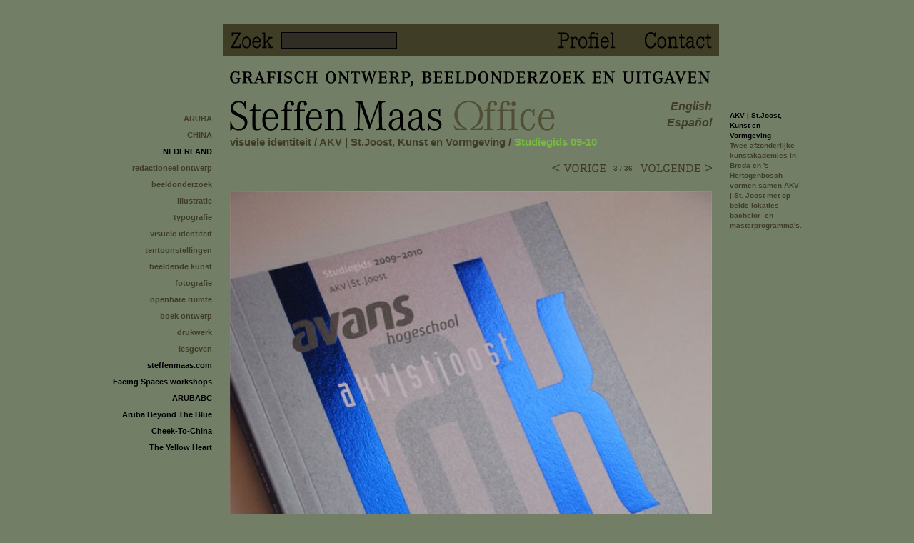

--- FILE ---
content_type: text/html
request_url: http://www.steffenmaas.nl/visuele_identiteit/akv_st_joost_kunst_en_vormgeving/item/studiegids_09_10
body_size: 11157
content:
<!DOCTYPE html PUBLIC "-//W3C//DTD XHTML 1.0 Strict//EN"
         "http://www.w3.org/TR/xhtml1/DTD/xhtml1-strict.dtd">

<html xmlns="http://www.w3.org/1999/xhtml">
	<head>
		<title>Steffen Maas / Studiegids 09-10</title>
		
		<!-- meta -->
		<meta http-equiv="Content-Type" content="text/html;charset=utf-8" />
		<!-- <meta name="viewport" content="width=device-width; initial-scale=1.0; maximum-scale=1.0; user-scalable=0;"> -->
		<meta name="description" content="opmaak binnenwerk: Toine Post, Ankeveen" />
		<meta name="keywords" content="" />
		<meta name="apple-mobile-web-app-capable" content="yes" />
		<meta name="verify-v1" content="HtBRXX8nFS862bJxMEuDcWh87cAkE2huGOhrTv63NPI=" />
		<meta name="Robots" content="index, follow" />
		<meta name="googlebot" content="all" />
		<meta name="author" content="sailboardsrotterdam.com" />
		
		<!-- rss -->
		<link rel="alternate" type="application/atom+xml" title="Atom" href="http://www.steffenmaas.nl/xml/atom.php" />
		
		<!-- favicon -->
		<link rel="shortcut icon" href="http://www.steffenmaas.nl/images/favicon.ico" />
		
		<!-- styles -->
		<link rel="stylesheet" type="text/css" href="http://www.steffenmaas.nl/css/style.css" />
		<link rel="stylesheet" type="text/css" href="http://www.steffenmaas.nl/css/desktop.css" />
		<link rel="stylesheet" type="text/css" href="http://www.steffenmaas.nl/css/nl_NL.css" />
		<link rel="stylesheet" type="text/css" href="http://www.steffenmaas.nl/css/content.css" />
		<link rel="stylesheet" type="text/css" href="http://www.steffenmaas.nl/css/maintree.css" />
		<link rel="stylesheet" type="text/css" href="http://www.steffenmaas.nl/css/system.css" />
		<link media="only screen and (max-device-width: 480px)" href="http://www.steffenmaas.nl/css/iphone.css" type="text/css" rel="stylesheet" />

		<!--[if lte IE 6]><link rel="stylesheet" href="http://www.steffenmaas.nl/css/ie6.css" type="text/css" media="all" /><![endif]-->
		
		<!-- javascript -->
		<script type="text/javascript" src="http://www.steffenmaas.nl/scripts/iePngAlpha.js"></script>
		<!-- <script type="text/javascript" src="http://www.steffenmaas.nl/scripts/suckertree.js"></script> -->
		<script type="text/javascript" src="http://www.steffenmaas.nl/scripts/showHide.js"></script>
		<script language="javascript" type="text/javascript" src="http://www.steffenmaas.nl/scripts/swap_image.js"></script>

		
<script type="text/javascript"> 
  var _gaq = _gaq || [];  _gaq.push(['_setAccount', 'UA-28302201-1']);  _gaq.push(['_trackPageview']); 
  (function() {    var ga = document.createElement('script'); ga.type = 'text/javascript'; ga.async = true;    ga.src = ('https:' == document.location.protocol ? 'https://ssl' : 'http://www') + '.google-analytics.com/ga.js';    var s = document.getElementsByTagName('script')[0]; s.parentNode.insertBefore(ga, s);  })(); 
</script>

	</head>
	<body >

<center>
<div class="header"><span id="width"></span></div>
<table cellpadding="0" cellspacing="0" border="0" bgcolor="" width="">
	<tr>
		<td align="left" valign="top"  bgcolor="">
			
			
			
			
			<div class="maintreebox">
<ul class="maintree"><li><a href="http://www.steffenmaas.nl/aruba_l0/"    >ARUBA</a></li><li><a href="http://www.steffenmaas.nl/china/"    >CHINA</a></li><li><a href="http://www.steffenmaas.nl//"    class="external_link"  >NEDERLAND</a></li><li><a href="http://www.steffenmaas.nl/redactioneel_ontwerp/"    >redactioneel ontwerp</a></li><li><a href="http://www.steffenmaas.nl/beeldonderzoek/"    >beeldonderzoek</a></li><li><a href="http://www.steffenmaas.nl/illustratie/"    >illustratie</a></li><li><a href="http://www.steffenmaas.nl/typografie/"    >typografie</a></li><li><a href="http://www.steffenmaas.nl/visuele_identiteit/"    >visuele identiteit</a></li><li><a href="http://www.steffenmaas.nl/tentoonstellingen/"    >tentoonstellingen</a></li><li><a href="http://www.steffenmaas.nl/beeldende_kunst/"    >beeldende kunst</a></li><li><a href="http://www.steffenmaas.nl/fotografie/"    >fotografie</a></li><li><a href="http://www.steffenmaas.nl/openbare_ruimte/"    >openbare ruimte</a></li><li><a href="http://www.steffenmaas.nl/boek_ontwerp/"    >boek ontwerp</a></li><li><a href="http://www.steffenmaas.nl/drukwerk/"    >drukwerk</a></li><li><a href="http://www.steffenmaas.nl/lesgeven/"    >lesgeven</a></li><li><a href="http://www.steffenmaas.com/"   target="_blank"   class="external_link"  >steffenmaas.com</a></li><li><a href="http://www.facingspaces.org/"   target="_blank"   class="external_link"  >Facing Spaces workshops</a></li><li><a href="http://www.arubabc.nl/"   target="_blank"   class="external_link"  >ARUBABC</a></li><li><a href="http://www.arubabeyondtheblue.com/"   target="_blank"   class="external_link"  >Aruba Beyond The Blue</a></li><li><a href="http://cheektochina.com/"   target="_blank"   class="external_link"  >Cheek-To-China</a></li><li><a href="http://theyellowheart.com/"   target="_blank"   class="external_link"  >The Yellow Heart</a></li></ul></div>
<div class="cleaner"></div>

<!--

<div class="suckertreemenu">
	</div>';
<div class="cleaner"></div>
-->








<!--

<div class="statictree">
	</div>
<div class="cleaner"></div>

-->






































			
			
			
		</td>
		<td valign="top" width="725" bgcolor="">
			<div class="" style="width: 725px;">
			<img src="images/spacer.gif" width="725" height="1"/>

			
	


<form action="http://www.steffenmaas.nl/index.php" method="get">
<div style="width: 695px; margin: 20px 10px 0px 15px">
	<table cellpadding="0" cellspacing="0" border="0" width="100%">
		<tr>
			<td valign="middle" class="bar" height="43">
				
	
					<input type="hidden" name="page" value="search" />
					<div class="search_button">
						<input type="image" value="search" id="Imagesearch" class="search_button"
						onmouseover="MM_swapImage ('Imagesearch','','http://www.steffenmaas.nl/images/nl_NL/search_on.gif',1)" 
						onmouseout="MM_swapImgRestore()" src="http://www.steffenmaas.nl/images/nl_NL/search_up.gif"
						alt="" style="margin: 10px 10px 10px 10px" />

					</div>
				
	
			</td>
			<td valign="middle"  class="bar">
				<input type="text" name="term" class="search_input" value="" />
				<input type="hidden" name="cat" value="zoeken" />
			</td>
			<td >
				<img src="http://www.steffenmaas.nl/images/spacer.gif" alt ="" />
			</td>
			
			
			<td valign="middle" class="bar" width="100%">
				
			
				
								
				<a href="http://www.steffenmaas.nl/profiel/item/steffen_maas_ma"
					onMouseOver="MM_swapImage('ImageProfile','','http://www.steffenmaas.nl/images/nl_NL/profile_on.gif',1)" 
					onMouseOut="MM_swapImgRestore()"><img src="http://www.steffenmaas.nl/images/nl_NL/profile_up.gif" id="ImageProfile" 
					alt="" style="float: right; margin: 10px 10px 10px 10px;" />
				</a>
				
	
			</td>
			
			
			
						
			
			
			<td>
				<img src="http://www.steffenmaas.nl/images/spacer.gif" alt ="" />
			</td>
			<td valign="middle" class="bar">
				
				
				<a href="http://www.steffenmaas.nl/contact"
					onMouseOver="MM_swapImage('Imagecontact','','http://www.steffenmaas.nl/images/nl_NL/contact_on.gif',1)" 
					onMouseOut="MM_swapImgRestore()"><img src="http://www.steffenmaas.nl/images/nl_NL/contact_up.gif"  id="Imagecontact" 
					alt="" style="float: right; margin: 10px 10px 10px 30px;" />
				</a>
				
	
			</td>
			
		</tr>
	</table>
</form>
</div>
			
			
				<div class="tagline"><a href="http://www.steffenmaas.nl" class="tagline"></a></div>
				<div class="cleaner"></div>
				<div style="width: 675px; margin: 15px 0px 5px 25px;">
				<table cellpadding="0" cellspacing="0" border="0" bgcolor="" width="100%">
					<tr>
						<td  valign="bottom" width="100%">
					
							<div class="logo_big"><a href="http://www.steffenmaas.nl" class="logo_big"></a></div>
							
						</td>
						
						<td  valign="bottom" align="right"><div class="en_EN"><a a href="http://www.steffenmaas.nl/lang/en_EN/" class="">english</a></div><div class="es_ES"><a a href="http://www.steffenmaas.nl/lang/es_ES/" class="">espa&ntilde;ol</a></div></td>
					</tr>
				</table>
				</div>
						<div class="breadcrumbs"><span><a href="http://www.steffenmaas.nl/visuele_identiteit" >visuele identiteit</a></span> / <span><a href="http://www.steffenmaas.nl/visuele_identiteit/akv_st_joost_kunst_en_vormgeving" >AKV | St.Joost, Kunst en Vormgeving</a></span> / <span id="current">Studiegids 09-10</span></div>
			






			<div class="cleaner"></div>

<div style="width: 675px; margin: 20px 0px 0px 25px; text-align: right;">
<table cellpadding="0" border="0" cellspacing="0" width="100%">
	<tr>
		<td align="right" valign="top" width="100%">
						<div class="previous"><a href="http://www.steffenmaas.nl/visuele_identiteit/akv_st_joost_kunst_en_vormgeving/item/servicebalie_in_breda/" title=" vorige " class="previous" ></a></div> 
		
		</td>
		<td>
						
		<div class="number"><div class="number">3 / 36</div></div>
		</td>
		<td align="right" valign="top">
						<div class="next"><a href="http://www.steffenmaas.nl/visuele_identiteit/akv_st_joost_kunst_en_vormgeving/item/banieren_l0_l0_l0/" title=" volgende " class="next" ></a></div> 
		
		</td>
	</tr>
</table>
		
		
		</div>
		<div style="margin: 25px;"><div><img src="http://www.steffenmaas.nl/media/thumb_width_675/nieuwegidsweb.jpg" align="left"  /></div><div class="cleaner"></div>
		<div style="margin-top: 10px;">
		<div class="title">Studiegids 09-10</div>
		<div class="date"><b>  2009</b></div>
		
		<div class="text"><p>opmaak binnenwerk: Toine Post, Ankeveen</p></div>
		<div class="categories">Categorie(s): <a href="http://www.steffenmaas.nl//visuele_identiteit/akv_st_joost_kunst_en_vormgeving">AKV | St.Joost, Kunst en Vormgeving</a> </div>
		</div>
		</div>

	
<div style="width: 675px; margin: 20px 0px 0px 25px; text-align: right;">
<table cellpadding="0" border="0" cellspacing="0" width="100%">
	<tr>
		<td align="right" valign="top" width="100%">
						<div class="previous"><a href="http://www.steffenmaas.nl/visuele_identiteit/akv_st_joost_kunst_en_vormgeving/item/servicebalie_in_breda/" title=" vorige " class="previous" ></a></div> 
		
		</td>
		<td>
						
		<div class="number"><div class="number">3 / 36</div></div>
		</td>
		<td align="right" valign="top">
						<div class="next"><a href="http://www.steffenmaas.nl/visuele_identiteit/akv_st_joost_kunst_en_vormgeving/item/banieren_l0_l0_l0/" title=" volgende " class="next" ></a></div> 
		
		</td>
	</tr>
</table>
		
		
		</div><br /><br />			</div>
		</td>
		<td valign="top" width="100">
						
			<div style="width:; overflow: hidden; margin: 155px 10px 0px 0px; text-align: right;">
				<div class="title"><div style="text-align: left;">AKV | St.Joost, Kunst en Vormgeving</div></div>
				<div class="text"><div style="text-align: left;"><p>Twee afzonderlijke kunstakademies in Breda en &#039;s-Hertogenbosch vormen samen AKV | St. Joost met op beide lokaties bachelor- en masterprogramma&#039;s.</p></div></div>
			</div>
			
					</td>
	</tr>
</table>
</center>
	</body>
</html>


--- FILE ---
content_type: text/css
request_url: http://www.steffenmaas.nl/css/style.css
body_size: 3974
content:
html, div ,p , form, img, a, table, tr, td {
font-family: Helvetica, Arial;
padding: 0px;
margin: 0px;
border: 0px;
line-height: 145%;
font-size: 10px;
text-decoration: none;
text-align: left;
font-weight: bold;
}
body{
padding: 0px;
margin: 0px;
border: 0px;
}

a, a:active, a:focus {
      outline: none;
}

object{
float: left;
margin-right: 10px;
}
.container{
width:725px;

}

.wh_100{

width: 100%;
height: 100%;
}

.w_100{

width: 100%;

}

.w_35{
width: 35%;
}

.w_30{
width: 30%;
}


.date {
color: #000;
font-weight: normal;
padding: 0px 0px 0px 0px;
text-align: left;
white-space: nowrap;

}

.title{
padding: 0px 0px 0px 0px;
font-weight: bold;
color: black;
}

.title a{
text-decoration: none;
font-weight: bold;
color: #000;	
}

.text{
text-align: left;
padding: 0px 0px 0px 0px;
}

.text a {
text-decoration: underline;
font-weight: bold;
}

.text2{
margin-top: 20px;
}

.text2 .text2 p{
font-size: 17px;
}

.text_r p{
	text-align: right;
}

.author{
padding: 0px 10px 5px 0px;
text-align: left;
white-space: nowrap;
}
.author a{
font-weight: bold;
}

.categories{
color: black;
padding: 0px 0px 0px 0px;
text-align: left;
}
.categories a{
font-weight: bold;
text-decoration: underline;
}
.views{
padding: 0px 10px 5px 0px;
white-space: nowrap;
}

.image{
padding-right: 10px;
margin-bottom: 10px;
float: left;
}

.thumb{
float: left;
}
.previous{
padding: 0px 0px 0px 0px;
text-align: left;
}
.number{
padding: 0px 0px 0px 5px;
text-align: center;
white-space: nowrap;
font-weight: bold;
}
.next{
padding: 0px 0px 0px 0px;
text-align: right;
}

.video{
padding: 0px 10px 5px 0px;
width: 19px;
height: 14px;
background-image: url(../images/video.gif);
background-repeat: no-repeat;
background-position: center center;
float: right;
}
.audio{
padding: 0px 10px 5px 0px;
width: 19px;
height: 14px;
background-image: url(../images/audio.gif);
background-repeat: no-repeat;
background-position: center center;
float: right;
}

.languages{
float: right;
width: 158px;
height: 100px;
text-align: right;
}



.more{
white-space: nowrap;
}

.more_cat{
white-space: nowrap;
}

.cleaner{
clear: both;
}

/* feed */
 .feed {
  margin-left: 0px;
  padding: 0 0 0 16px;
  background: url(../images/49.png) no-repeat 0 50%;

}

/* forms */
.box_system td{
padding: 5px;
}
.box_system div{




}


.box_search{
margin-right: 1px;
}
.search_button{
float: left;
}
.search_input{
font-size: 15px;
border: 1px solid black;
width: 150px;
padding-left: 5px;
padding-right: 5px;
padding-top: 2px;
padding-bottom: 2px;
margin-right: 15px;
background-color: #333;
}

/* end forms */



/* tree menu */
.treemenu{

font-size: 27px;
margin-top: 12px;
background-color: ;
}
.treemenu li{
margin-left: 10px;
list-style: none;

}

.treemenu a{

padding-right: 0px;
text-decoration: none;
font-size: 27px;	

}
.treemenu a:hover{
background-image: url(../images/middot.gif);
background-repeat: no-repeat;
background-position: right center ;
padding-right:0px;
}
.treemenu #current {
color: #d2222a;
background-image: url(../images/middot.gif);
background-repeat: no-repeat;
background-position: right center ;
padding-right: 0px;
}

/* end tree menu */
.address_box div{
text-align: left;
text-transform: uppercase;
font-size: 27px;
margin-top: 12px;
padding-right: 5px;
white-space: nowrap;
}


.email a{
font-size: 33px;
text-transform: lowercase;
}




.error{
color: red;
text-transform: capitalize;
font-weight: bold;
}

.box_system{
/* background-image: url(../images/transparent/transparent_fff_50.png); */
background-repeat: repeat;
margin:0px;
padding: 0px;
}
.box_system a{
font-weight: bold;
}
.box_system td{
padding: 5px;
}
.video{
width: 19px;
height: 14px;
background-image: url(../images/video.gif);
background-repeat: no-repeat;
display: block;
}
.audio{
width: 19px;
height: 14px;
background-image: url(../images/audio.gif);
background-repeat: no-repeat;
display: block;
}

.breadcrumbs{
width: 675px;
overflow: hidden;
white-space: nowrap;
margin: 0px 0px 0px 25px;
}




--- FILE ---
content_type: text/css
request_url: http://www.steffenmaas.nl/css/nl_NL.css
body_size: 3742
content:
body{
	background-color: #727f66;
	color: #403d27;
	border-color: #403d27;
}
.bar{
	background-color: #403d27;
}
.search_input{
	color: #fff;
	background-color: #2f2d24;
}

a{
	color: #403d27;
}

a: hover{
	color: #77b742;
}
input{
	border: 1px solid  #403d27;
}

textarea{
	border: 1px solid  #403d27;
}


.input_button_input{
	border: 1px solid  #403d27;
	background-color: #403d27;
	color: #fff;
}

.input_button_input:hover{
	border: 1px solid  #77b742;
	background-color: #77b742;
}

.tagline a{
	margin: 20px 10px 10px 25px;
	width: 674px;
	height: 23px;
	background-image: url(../images/nl_NL/tagline.png);
	background-repeat: no-repeat;
	display: block;
}

.text{
	color: #403d27 ;
	font-weight: bold;

}

.text a:hover{
	color: #77b742 ;

}

.text_r p{
	color: #403d27 ;
	font-weight: bold;
	text-align: right;
}

.text_r p a{
	text-decoration: underline;
	text-align: right;
}

.text_r p a:hover{
	color: #77b742;
	text-align: right;
}

.more a{
	color: #000;
}

.more a:hover{
	color: #77b742;
}

.more_cat a{
	color: #000;
}

.more_cat a:hover{
	color: #77b742;
}

.text2, .text2 p{
	color: #403d27 ;
	font-weight: bold;
	font-size: 15px;

}

.text2 a{
	color: #403d27 ;
	font-size: 15px;
	font-weight: bold;

}

.text2 a:hover{
	color: #77b742 ;
	font-size: 15px;
	font-weight: bold;

}

.categories a:hover{
color: #77b742 ;
}


.logo a{
	margin: 0px;
	width: 258px;
	height: 25px;
	background-image: url(../images/nl_NL/logo.png);
	background-repeat: no-repeat;
	display: block;
}

.logo_big a{
	margin: 0px;
	width: 455px;
	height: 42px;
	background-image: url(../images/nl_NL/logo_big.png);
	background-repeat: no-repeat;
	display: block;
}

.home a{
	margin: 20px 10px 10px 0px;
	width: 66px;
	height: 18px;
	background-image: url(../images/nl_NL/home.png);
	background-repeat: no-repeat;
	display: none;
}


.next a{
	background-image:url(../images/nl_NL/next.gif);
	background-repeat: no-repeat;
	background-position: left -0px;
	padding: 0px;
	margin-left: 10px;
	display: block;
	width: 101px;
	height: 12px;
	float: right;

}
.next a:hover {
	background-position:  left -12px;
}


.previous a{
	background-image:url(../images/nl_NL/previous.gif);
	background-repeat: no-repeat;
	background-position: left -0px;
	padding: 0px;
	margin: 0px;
	display: block;
	width: 76px;
	height: 12px;
	float: right;

}
.previous a:hover {
	background-position:  left -12px;
}

.number{
	color: #403d27;
}
.es_ES a{
	/* background-image:url(../images/en_EN/espanol.gif); */
	background-repeat: no-repeat;
	background-position: left -0px;
	color:#403d27;
	padding: 0px;
	margin: 0px;
	float: right;
/*
	display: block;
	width: 71px;
	height: 12px;
*/

	font-size: 16px;

	text-transform: capitalize;
	font-weight: bold;
	
	font-style: italic;

}
.es_ES a:hover {
	background-position:  left -12px;
	color: #77b742;
}

.en_EN a{
	/* background-image:url(../images/en_EN/nederlands.gif); */
	background-repeat: no-repeat;
	background-position: left -0px;
	color:#403d27;
	padding: 0px;
	margin: 0px;
	float: right;
/*	
	display: block;
	width: 71px;
	height: 12px;
*/

	font-size: 16px;

	text-transform: capitalize;
	font-weight: bold;
	
	font-style: italic;

}
.en_EN a:hover {
	background-position:  left -12px;
	color: #77b742;
}

.treemenu a:hover{
	color: #8CC63E;
}

.translations{
	color: gray;
}

.translations a{
	color: gray;
	text-transform: capitalize;
}

.email a{
	color: #676100;
}

.email a:hover{
	color: #8CC63E;
}

.breadcrumbs{
	color: #403d27;
	font-size: 15px;
	font-weight: bold;
	margin-left: 25px;
	
}
.breadcrumbs a{
	color: #403d27;
	font-size: 15px;
	font-size: 15px;
}
.breadcrumbs a:hover{
	color: #77b742;
}
.breadcrumbs #current{
	color: #77b742;
}


.maintree li a.external_link:hover{
	color: #77B742;
}

--- FILE ---
content_type: text/css
request_url: http://www.steffenmaas.nl/css/maintree.css
body_size: 603
content:
div.maintreebox ul{
	padding: 0px;
	margin: 155px 0px 0px 10px;
	border: 0px;
}


.maintree li{
	text-align: right;
	display: block;
	list-style: none;
	padding: 4px 0px 4px 0px;
	margin: 0px;
	border: 0px;
	font-weight: bold;
}

.maintree li a{

	font-size: 11px;
	padding: 4px 0px 4px 0px;
	margin: 0px;
	border: 0px;
	


}

.maintree li a:hover{
	padding: 4px 0px 4px 0px;
	margin: 0px;
	border: 0px;
	text-decoration: none;
	color: black;

}

.maintree li #current{
	padding: 4px 0px 4px 0px;
	margin: 0px;
	border: 0px;
	text-decoration: none;
	color: black;

}



a.external_link{
	color: #000;
}


--- FILE ---
content_type: text/css
request_url: http://www.steffenmaas.nl/css/system.css
body_size: 1271
content:
.system_box{
	margin: 10px 0px 0px 15px;
	/* width: 100%; */
}
.h1{
	font-weight: bold;
	font-size: 25px;
	margin: 0px;
	padding: 0px 10px 6px 10px;
	background-color: ;
}

.s_label{
	font-weight: bold;
	white-space: nowrap;
	padding: 0px 0px 5px 10px;
	font-size: 15px;
	background-color: ;
}

.s_label a{
	font-size: 15px;
}

.s_input{
	padding-left: 10px;
	padding: 0px 0px 5px 10px;
	font-size: 15px;
	background-color: ;
}

.s_input a:hover{
	/* color: #f00; */
}

.s_error{
	padding: 0px 0px 10px 10px;
	font-weight: bold;
	color: red;
	background-color: ;
}

.s_input a{
	font-size: 15px;
}

/* forms */

.input_field{
	font-size: 11px;
	padding: 5px;
}

.input_textarea{
	padding: 5px;
	font-size: 11px;
	width: 180px;
}

.input_field_login{
	font-family: Helvetica, Arial;
	font-size: 11px;
	padding-left: 5px;
	padding-right: 5px;
	padding-top: 2px;
	padding-bottom: 2px;
	margin-right: 10px;
	background-color: #fff;
}

.input_button_input{
	cursor: pointer;
	margin-right: 10px;
	padding: 5px 8px 5px 8px;
	font-weight: bold;
	font-size: 13px;
}

/* end forms */

.error{
	color: red;
	text-transform: capitalize;
	font-weight: normal;
	padding-right: 10px;
	font-weight: bold;
}

.rc_content td{
	padding: 5px;
	color: #333;
}
.rc_content{
	padding: 15px;
}


--- FILE ---
content_type: text/css
request_url: http://www.steffenmaas.nl/css/iphone.css
body_size: 950
content:
body {
	margin: 0;
	font-family: Helvetica;
}

.container {
	position: absolute;
	width: 100%;
}

body[orient="profile"] .container {
	width: 320px;
}

body[orient="landscape"] .container {
	
}

.toolbar {
	position: absolute;
	width: 100%;
	height: 60px;
}

body[orient="landscape"] .toolbar {
	height: 30px;
}

.anchorTop {
	top: 0;
}

.anchorBottom {
	bottom: 0;
}

.center {
	position: absolute;
	top: 60px;
	bottom: 60px;
}

body[orient="landscape"] .center {
	top: 50px;
	bottom: 30px;
}

/* grad begins here */

body {
	margin: 0;
	padding: 0;
	width: 320px;
	height: 460px;
	-webkit-user-select: none;
	cursor: default;
	-webkit-text-size-adjust: none;
}

.main {
	overflow: hidden;
	position: relative;
}

.header {
	position: relative;
	height: 0px;
	-webkit-box-sizing: border-box;
	box-sizing: border-box;
	font-size: 20px;
	font-weight: bold;
	text-align: center;
}